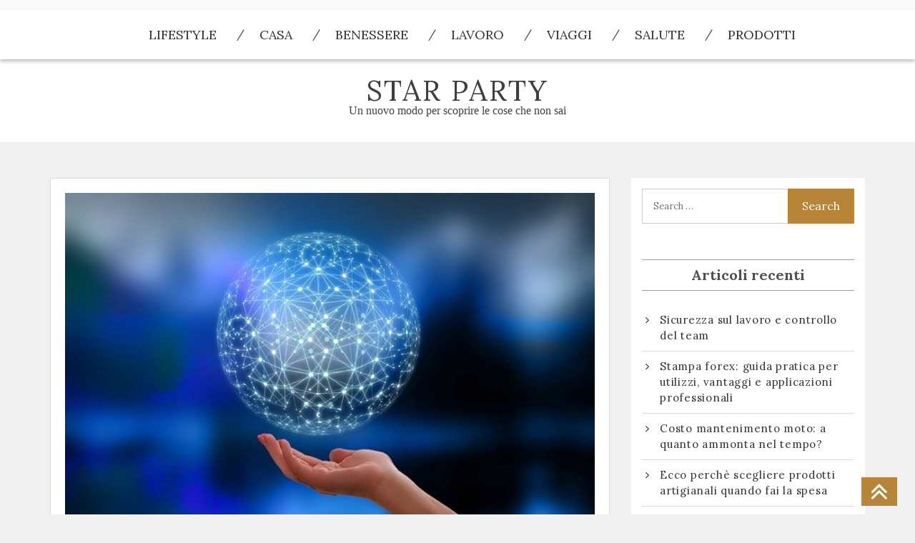

--- FILE ---
content_type: text/html; charset=UTF-8
request_url: http://www.starparty.it/sanita-digitale-e-cyber-security/
body_size: 9944
content:
<!DOCTYPE html><html lang="it-IT" class="boxed"><head><meta charset="UTF-8"><meta name="viewport" content="width=device-width, initial-scale=1"><link rel="profile" href="http://gmpg.org/xfn/11"><link rel="pingback" href="http://www.starparty.it/xmlrpc.php"><meta name='robots' content='index, follow, max-image-preview:large, max-snippet:-1, max-video-preview:-1' /><link media="all" href="http://www.starparty.it/wp-content/cache/autoptimize/css/autoptimize_023514d28c77e23e7c12f5a4e2f0ca8c.css" rel="stylesheet"><title>Sanità digitale e cyber security | Star Party</title><link rel="canonical" href="https://www.starparty.it/sanita-digitale-e-cyber-security/" /><meta property="og:locale" content="it_IT" /><meta property="og:type" content="article" /><meta property="og:title" content="Sanità digitale e cyber security | Star Party" /><meta property="og:description" content="Negli ultimi anni, il sistema sanitario ha accelerato notevolmente sull’adozione di tecnologie digitali. Questo sia per adeguarsi ad una società sempre connessa, sia in risposta&hellip;" /><meta property="og:url" content="https://www.starparty.it/sanita-digitale-e-cyber-security/" /><meta property="og:site_name" content="Star Party" /><meta property="article:published_time" content="2023-02-12T14:51:00+00:00" /><meta property="article:modified_time" content="2022-07-22T14:55:43+00:00" /><meta property="og:image" content="https://www.starparty.it/wp-content/uploads/2022/07/Sanita_digitale_800x532.jpg" /><meta property="og:image:width" content="800" /><meta property="og:image:height" content="532" /><meta property="og:image:type" content="image/jpeg" /><meta name="author" content="admin" /><meta name="twitter:card" content="summary_large_image" /><meta name="twitter:label1" content="Scritto da" /><meta name="twitter:data1" content="" /><meta name="twitter:label2" content="Tempo di lettura stimato" /><meta name="twitter:data2" content="3 minuti" /> <script type="application/ld+json" class="yoast-schema-graph">{"@context":"https://schema.org","@graph":[{"@type":"WebPage","@id":"https://www.starparty.it/sanita-digitale-e-cyber-security/","url":"https://www.starparty.it/sanita-digitale-e-cyber-security/","name":"Sanità digitale e cyber security | Star Party","isPartOf":{"@id":"http://www.starparty.it/#website"},"primaryImageOfPage":{"@id":"https://www.starparty.it/sanita-digitale-e-cyber-security/#primaryimage"},"image":{"@id":"https://www.starparty.it/sanita-digitale-e-cyber-security/#primaryimage"},"thumbnailUrl":"http://www.starparty.it/wp-content/uploads/2022/07/Sanita_digitale_800x532.jpg","datePublished":"2023-02-12T14:51:00+00:00","dateModified":"2022-07-22T14:55:43+00:00","author":{"@id":"http://www.starparty.it/#/schema/person/44206e1748b921992070f6bb135d2788"},"breadcrumb":{"@id":"https://www.starparty.it/sanita-digitale-e-cyber-security/#breadcrumb"},"inLanguage":"it-IT","potentialAction":[{"@type":"ReadAction","target":["https://www.starparty.it/sanita-digitale-e-cyber-security/"]}]},{"@type":"ImageObject","inLanguage":"it-IT","@id":"https://www.starparty.it/sanita-digitale-e-cyber-security/#primaryimage","url":"http://www.starparty.it/wp-content/uploads/2022/07/Sanita_digitale_800x532.jpg","contentUrl":"http://www.starparty.it/wp-content/uploads/2022/07/Sanita_digitale_800x532.jpg","width":800,"height":532},{"@type":"BreadcrumbList","@id":"https://www.starparty.it/sanita-digitale-e-cyber-security/#breadcrumb","itemListElement":[{"@type":"ListItem","position":1,"name":"Home","item":"http://www.starparty.it/"},{"@type":"ListItem","position":2,"name":"Sanità digitale e cyber security"}]},{"@type":"WebSite","@id":"http://www.starparty.it/#website","url":"http://www.starparty.it/","name":"Star Party","description":"Un nuovo modo per scoprire le cose che non sai","potentialAction":[{"@type":"SearchAction","target":{"@type":"EntryPoint","urlTemplate":"http://www.starparty.it/?s={search_term_string}"},"query-input":"required name=search_term_string"}],"inLanguage":"it-IT"},{"@type":"Person","@id":"http://www.starparty.it/#/schema/person/44206e1748b921992070f6bb135d2788","name":"admin","image":{"@type":"ImageObject","inLanguage":"it-IT","@id":"http://www.starparty.it/#/schema/person/image/","url":"http://0.gravatar.com/avatar/99cdd4d88beb693b97701b906883f004?s=96&d=mm&r=g","contentUrl":"http://0.gravatar.com/avatar/99cdd4d88beb693b97701b906883f004?s=96&d=mm&r=g","caption":"admin"}}]}</script> <link rel='dns-prefetch' href='//fonts.googleapis.com' /><link rel="alternate" type="application/rss+xml" title="Star Party &raquo; Feed" href="http://www.starparty.it/feed/" /><link rel="alternate" type="application/rss+xml" title="Star Party &raquo; Feed dei commenti" href="http://www.starparty.it/comments/feed/" /> <script type="text/javascript">window._wpemojiSettings = {"baseUrl":"https:\/\/s.w.org\/images\/core\/emoji\/14.0.0\/72x72\/","ext":".png","svgUrl":"https:\/\/s.w.org\/images\/core\/emoji\/14.0.0\/svg\/","svgExt":".svg","source":{"concatemoji":"http:\/\/www.starparty.it\/wp-includes\/js\/wp-emoji-release.min.js?ver=6.3.7"}};
/*! This file is auto-generated */
!function(i,n){var o,s,e;function c(e){try{var t={supportTests:e,timestamp:(new Date).valueOf()};sessionStorage.setItem(o,JSON.stringify(t))}catch(e){}}function p(e,t,n){e.clearRect(0,0,e.canvas.width,e.canvas.height),e.fillText(t,0,0);var t=new Uint32Array(e.getImageData(0,0,e.canvas.width,e.canvas.height).data),r=(e.clearRect(0,0,e.canvas.width,e.canvas.height),e.fillText(n,0,0),new Uint32Array(e.getImageData(0,0,e.canvas.width,e.canvas.height).data));return t.every(function(e,t){return e===r[t]})}function u(e,t,n){switch(t){case"flag":return n(e,"\ud83c\udff3\ufe0f\u200d\u26a7\ufe0f","\ud83c\udff3\ufe0f\u200b\u26a7\ufe0f")?!1:!n(e,"\ud83c\uddfa\ud83c\uddf3","\ud83c\uddfa\u200b\ud83c\uddf3")&&!n(e,"\ud83c\udff4\udb40\udc67\udb40\udc62\udb40\udc65\udb40\udc6e\udb40\udc67\udb40\udc7f","\ud83c\udff4\u200b\udb40\udc67\u200b\udb40\udc62\u200b\udb40\udc65\u200b\udb40\udc6e\u200b\udb40\udc67\u200b\udb40\udc7f");case"emoji":return!n(e,"\ud83e\udef1\ud83c\udffb\u200d\ud83e\udef2\ud83c\udfff","\ud83e\udef1\ud83c\udffb\u200b\ud83e\udef2\ud83c\udfff")}return!1}function f(e,t,n){var r="undefined"!=typeof WorkerGlobalScope&&self instanceof WorkerGlobalScope?new OffscreenCanvas(300,150):i.createElement("canvas"),a=r.getContext("2d",{willReadFrequently:!0}),o=(a.textBaseline="top",a.font="600 32px Arial",{});return e.forEach(function(e){o[e]=t(a,e,n)}),o}function t(e){var t=i.createElement("script");t.src=e,t.defer=!0,i.head.appendChild(t)}"undefined"!=typeof Promise&&(o="wpEmojiSettingsSupports",s=["flag","emoji"],n.supports={everything:!0,everythingExceptFlag:!0},e=new Promise(function(e){i.addEventListener("DOMContentLoaded",e,{once:!0})}),new Promise(function(t){var n=function(){try{var e=JSON.parse(sessionStorage.getItem(o));if("object"==typeof e&&"number"==typeof e.timestamp&&(new Date).valueOf()<e.timestamp+604800&&"object"==typeof e.supportTests)return e.supportTests}catch(e){}return null}();if(!n){if("undefined"!=typeof Worker&&"undefined"!=typeof OffscreenCanvas&&"undefined"!=typeof URL&&URL.createObjectURL&&"undefined"!=typeof Blob)try{var e="postMessage("+f.toString()+"("+[JSON.stringify(s),u.toString(),p.toString()].join(",")+"));",r=new Blob([e],{type:"text/javascript"}),a=new Worker(URL.createObjectURL(r),{name:"wpTestEmojiSupports"});return void(a.onmessage=function(e){c(n=e.data),a.terminate(),t(n)})}catch(e){}c(n=f(s,u,p))}t(n)}).then(function(e){for(var t in e)n.supports[t]=e[t],n.supports.everything=n.supports.everything&&n.supports[t],"flag"!==t&&(n.supports.everythingExceptFlag=n.supports.everythingExceptFlag&&n.supports[t]);n.supports.everythingExceptFlag=n.supports.everythingExceptFlag&&!n.supports.flag,n.DOMReady=!1,n.readyCallback=function(){n.DOMReady=!0}}).then(function(){return e}).then(function(){var e;n.supports.everything||(n.readyCallback(),(e=n.source||{}).concatemoji?t(e.concatemoji):e.wpemoji&&e.twemoji&&(t(e.twemoji),t(e.wpemoji)))}))}((window,document),window._wpemojiSettings);</script> <link rel='stylesheet' id='placid-googleapis-css' href='//fonts.googleapis.com/css?family=Lora:400,400i,700,700i' type='text/css' media='all' /> <script type='text/javascript' src='http://www.starparty.it/wp-includes/js/jquery/jquery.min.js?ver=3.7.0' id='jquery-core-js'></script> <link rel="https://api.w.org/" href="http://www.starparty.it/wp-json/" /><link rel="alternate" type="application/json" href="http://www.starparty.it/wp-json/wp/v2/posts/1323" /><link rel="EditURI" type="application/rsd+xml" title="RSD" href="http://www.starparty.it/xmlrpc.php?rsd" /><meta name="generator" content="WordPress 6.3.7" /><link rel='shortlink' href='http://www.starparty.it/?p=1323' /><link rel="alternate" type="application/json+oembed" href="http://www.starparty.it/wp-json/oembed/1.0/embed?url=http%3A%2F%2Fwww.starparty.it%2Fsanita-digitale-e-cyber-security%2F" /><link rel="alternate" type="text/xml+oembed" href="http://www.starparty.it/wp-json/oembed/1.0/embed?url=http%3A%2F%2Fwww.starparty.it%2Fsanita-digitale-e-cyber-security%2F&#038;format=xml" /> <script type="text/javascript">(function(url){
	if(/(?:Chrome\/26\.0\.1410\.63 Safari\/537\.31|WordfenceTestMonBot)/.test(navigator.userAgent)){ return; }
	var addEvent = function(evt, handler) {
		if (window.addEventListener) {
			document.addEventListener(evt, handler, false);
		} else if (window.attachEvent) {
			document.attachEvent('on' + evt, handler);
		}
	};
	var removeEvent = function(evt, handler) {
		if (window.removeEventListener) {
			document.removeEventListener(evt, handler, false);
		} else if (window.detachEvent) {
			document.detachEvent('on' + evt, handler);
		}
	};
	var evts = 'contextmenu dblclick drag dragend dragenter dragleave dragover dragstart drop keydown keypress keyup mousedown mousemove mouseout mouseover mouseup mousewheel scroll'.split(' ');
	var logHuman = function() {
		if (window.wfLogHumanRan) { return; }
		window.wfLogHumanRan = true;
		var wfscr = document.createElement('script');
		wfscr.type = 'text/javascript';
		wfscr.async = true;
		wfscr.src = url + '&r=' + Math.random();
		(document.getElementsByTagName('head')[0]||document.getElementsByTagName('body')[0]).appendChild(wfscr);
		for (var i = 0; i < evts.length; i++) {
			removeEvent(evts[i], logHuman);
		}
	};
	for (var i = 0; i < evts.length; i++) {
		addEvent(evts[i], logHuman);
	}
})('//www.starparty.it/?wordfence_lh=1&hid=D73F397FC13C7398CE7B8885C12CE489');</script> </head><body class="post-template-default single single-post postid-1323 single-format-standard custom-background at-sticky-sidebar right-sidebar"><div id="page" class="site"> <a class="skip-link screen-reader-text" href="#content">Skip to content</a><header id="masthead" class="site-header" role="banner"><div class="social-icon"><div class="container"><div class="placid-social-icons"></div></div></div><div class="mid-header"><div class="container"><nav id="site-navigation" class="main-navigation" role="navigation"> <button class="menu-toggle" aria-controls="primary-menu" aria-expanded="false"><i class="fa fa-bars"></i></button><div class="menu-menu-superiore-container"><ul id="primary-menu" class="menu"><li id="menu-item-36" class="menu-item menu-item-type-taxonomy menu-item-object-category menu-item-36"><a href="http://www.starparty.it/lifestyle/">Lifestyle</a></li><li id="menu-item-37" class="menu-item menu-item-type-taxonomy menu-item-object-category menu-item-37"><a href="http://www.starparty.it/casa/">Casa</a></li><li id="menu-item-38" class="menu-item menu-item-type-taxonomy menu-item-object-category menu-item-38"><a href="http://www.starparty.it/benessere/">Benessere</a></li><li id="menu-item-39" class="menu-item menu-item-type-taxonomy menu-item-object-category menu-item-39"><a href="http://www.starparty.it/lavoro/">Lavoro</a></li><li id="menu-item-40" class="menu-item menu-item-type-taxonomy menu-item-object-category menu-item-40"><a href="http://www.starparty.it/viaggi/">Viaggi</a></li><li id="menu-item-70" class="menu-item menu-item-type-taxonomy menu-item-object-category menu-item-70"><a href="http://www.starparty.it/salute/">Salute</a></li><li id="menu-item-69" class="menu-item menu-item-type-taxonomy menu-item-object-category menu-item-69"><a href="http://www.starparty.it/prodotti/">Prodotti</a></li></ul></div></nav></div></div><div class="top-header"><div class="container"><div class="site-branding"><p class="site-title"><a href="http://www.starparty.it/" rel="home">Star Party</a></p><p class="site-description">Un nuovo modo per scoprire le cose che non sai</p></div></div></div></header><div id="content" class="site-content"><div class="container"><div id="primary" class="content-area"><main id="main" class="site-main" role="main"><article id="post-1323" class="post-1323 post type-post status-publish format-standard has-post-thumbnail hentry category-web"><div class="post-thumb"> <a href="http://www.starparty.it/sanita-digitale-e-cyber-security/"> <img width="800" height="532" src="http://www.starparty.it/wp-content/uploads/2022/07/Sanita_digitale_800x532.jpg" class="attachment-full size-full wp-post-image" alt="" decoding="async" fetchpriority="high" srcset="http://www.starparty.it/wp-content/uploads/2022/07/Sanita_digitale_800x532.jpg 800w, http://www.starparty.it/wp-content/uploads/2022/07/Sanita_digitale_800x532-300x200.jpg 300w, http://www.starparty.it/wp-content/uploads/2022/07/Sanita_digitale_800x532-768x511.jpg 768w" sizes="(max-width: 800px) 100vw, 800px" /> </a></div><header class="entry-header"><h1 class="entry-title">Sanità digitale e cyber security</h1><div class="entry-meta"> <span class="poston">Posted on <a href="http://www.starparty.it/sanita-digitale-e-cyber-security/" rel="bookmark"><time class="entry-date published" datetime=""></time><time class="updated" datetime=""></time></a></span><span class="post-by"> By <span class="author vcard"><a class="url fn n" href="http://www.starparty.it/author/s18963254786/"></a></span></span><span class="cat-links">Posted in <a href="http://www.starparty.it/web/" rel="category tag">Web</a></span></div></header><div class="entry-content"><p>Negli ultimi anni, il sistema sanitario ha accelerato notevolmente sull’adozione di tecnologie digitali. Questo sia per adeguarsi ad una società sempre connessa, sia in risposta alla recente crisi sanitaria.</p><p>I dati sanitari individuali sono dati ritenuti altamente sensibili dal GDPR, il regolamento europeo sulla protezione dei dati personali entrato in vigore nel 2018.</p><p>Per questo motivo sia i professionisti in ambito sanitario che le pubbliche amministrazioni che trattano dati sanitari devono assicurarsi di farlo nel rispetto delle più recenti norme.</p><p>Un aiuto fondamentale nel capire le implicazioni del trattamento di questi dati, può essere trovato su <a href="https://www.cyber40.it/">questo sito</a> con l’aiuto di professionisti esperti di cyber security.</p><h2>Dati sanitari: chi può trattarli e quando</h2><p>Di base, il GDPR vieta di trattare dati sanitari personali, ma esistono delle eccezioni.  Questi dati possono essere trattati in casi specifici e solo da alcuni professionisti, che la normativa regola.</p><p>Le finalità per cui i dati sanitari possono essere trattati riguardano:</p><p>&#8211; finalità connesse alla salute e alla cura;</p><p>&#8211; motivi di interesse pubblico o finalità governative;</p><p>&#8211; ricerca effettuata nel pubblico interesse e a norma di legge, previa valutazione di impatto.</p><p>Per quanto riguarda chi può trattare questi dati, si tratta di persone che esercitano una professione sanitaria e organismi sanitari pubblici.</p><p>Nella normativa è ben specificato quali sono gli esercenti della professione sanitaria che possono trattare i dati sanitari:</p><p>&#8211; farmacisti;</p><p>&#8211; medici chirurghi;</p><p>&#8211; odontoiatri;</p><p>&#8211; veterinari;</p><p>&#8211; psicologi;</p><p>&#8211; infermieri e infermieri pediatrici;</p><p>&#8211; ostetrici;</p><p>&#8211; ottici optometristi</p><p>&#8211; esercenti di professioni sanitarie riabilitative.</p><p>Gli ausiliari alle professioni sanitarie, come massaggiatori, odontotecnici e puericultori sono esclusi dal trattamento di dati sanitari, in quanto la loro attività non costituisce un’attività sanitaria a sé stante.</p><p>Facendo un esempio pratico, in uno studio medico, se c’è un solo medico, il titolare del trattamento dei dati sarà la persona fisica. Nel caso invece, in cui si tratti di uno studio con più associati, sarà necessario verificare e chiarire il titolo di contitolarità del trattamento dei vari medici, in base a come i dati vengono trattati e alla finalità del trattamento.</p><p>Si tratta, soprattutto per quanto riguarda la <a href="https://www.agid.gov.it/it/piattaforme/sanita-digitale">sanità digitale</a> e non, di questioni delicate per cui è sempre meglio affidarsi al parere di esperti di sicurezza dei dati.</p><h2>Come raccogliere dati sanitari nel modo corretto</h2><p>Al pari di tutte le altre procedure di raccolta dati, prima di procedere alla richiesta dei dati, sarà necessario che il cliente/paziente legga l’informativa sulla privacy e sul trattamento dei suoi dati personali.</p><p>Nel documento dovranno essere indicate diverse informazioni, tra cui:</p><p>&#8211; chi è il titolare del trattamento dei dati, quindi il soggetto che raccoglie e tratta i dati:</p><p>&#8211; quali sono le finalità del trattamento per cui i dati vengono raccolti;</p><p>&#8211; quali sono le modalità del trattamento;</p><p>&#8211; se la natura del trattamento dei dati è obbligatoria o facoltativa</p><p>&#8211; quali sono le conseguenze di un eventuale rifiuto a prestare il consenso al trattamento;</p><p>&#8211; quali sono i soggetti o categorie di soggetti che potranno ricevere comunicazione dei dati raccolti;</p><p>&#8211; come il cliente / paziente potrà in futuro avvalersi dei diritti a tutela dei propri dati.</p><p>Alla luce di tutte queste procedure da seguire, diventa fondamentale che siano attuate misure di sicurezza a tutela dei dati sanitari da parte di tutto il personale coinvolto, che dovrà essere appositamente formato a tale scopo.</p><p>&nbsp;</p></div></article><nav class="navigation post-navigation" aria-label="Articoli"><h2 class="screen-reader-text">Navigazione articoli</h2><div class="nav-links"><div class="nav-previous"><a href="http://www.starparty.it/scarpe-da-donna-il-pregio-di-un-paio-artigianale-scopri-tutte-le-caratteristiche/" rel="prev"><span class="meta-nav" aria-hidden="true">Previous Post</span> <span class="screen-reader-text">Previous post:</a></div><div class="nav-next"><a href="http://www.starparty.it/come-risparmiare-sulle-spese-di-gestione-della-seconda-casa/" rel="next"><span class="meta-nav" aria-hidden="true">Next Post</span> <span class="screen-reader-text">Next post:</a></div></div></nav></main></div><aside id="secondary" class="widget-area" role="complementary"><section id="search-2" class="widget widget_search"><form method="get" class="search-form" id="search-form" action="http://www.starparty.it/"><div class="top-section-search"> <input type="search" value="" name="s" id="s" placeholder="Search &hellip;" /> <input type="submit" value="search" class="search-subimit" /></div></form></section><section id="recent-posts-2" class="widget widget_recent_entries"><div class="title-widget"><h2 class="widget-title">Articoli recenti</h2></div><ul><li> <a href="http://www.starparty.it/sicurezza-sul-lavoro/">Sicurezza sul lavoro e controllo del team</a></li><li> <a href="http://www.starparty.it/stampa-forex-guida-per-utilizzi/">Stampa forex: guida pratica per utilizzi, vantaggi e applicazioni professionali</a></li><li> <a href="http://www.starparty.it/costo-mantenimento-moto/">Costo mantenimento moto: a quanto ammonta nel tempo?</a></li><li> <a href="http://www.starparty.it/scegliere-prodotti-artigianali-quando-fai-la-spesa/">Ecco perchè scegliere prodotti artigianali quando fai la spesa</a></li><li> <a href="http://www.starparty.it/alice-in-borderland-storia-e-prodotti/">Alice in Borderland: storia e prodotti di uno dei manga più amati della storia del fumetto tradizionale giapponese</a></li><li> <a href="http://www.starparty.it/camere-piccole-idee-salvaspazio-per-arredare/">Soluzioni per camere piccole: idee salvaspazio per ristrutturare e arredare al meglio</a></li><li> <a href="http://www.starparty.it/idee-regalo-per-lufficio/">Idee regalo per l’ufficio: regali utili e originali per ogni collega</a></li><li> <a href="http://www.starparty.it/problemi-con-la-lavastoviglie-cosa-fare-e-chi-contattare/">Problemi con la lavastoviglie: cosa fare e chi contattare</a></li><li> <a href="http://www.starparty.it/mettere-in-sicurezza-la-cucina/">Come mettere in sicurezza la cucina: precauzioni e buone pratiche</a></li><li> <a href="http://www.starparty.it/come-ridurre-i-costi-aziendali/">Come ridurre i costi aziendali: idee e strategie</a></li><li> <a href="http://www.starparty.it/storia-dei-tarocchi-da-conoscere/">Storia dei tarocchi: i mazzi principali da conoscere</a></li><li> <a href="http://www.starparty.it/insufflaggio-parziale-o-completo/">Insufflaggio parziale o completo?</a></li><li> <a href="http://www.starparty.it/matrimoni-2024-tendenze-trend-e-novita/">Matrimoni 2024: tendenze, trend e novità</a></li><li> <a href="http://www.starparty.it/come-leggere-una-bolletta-della-luce-in-modo-corretto/">Come leggere una bolletta della luce in modo corretto</a></li><li> <a href="http://www.starparty.it/le-malattie-portate-dal-diabete/">Ecco quali sono le malattie portate dal diabete</a></li><li> <a href="http://www.starparty.it/gestire-il-personale-in-azienda-consigli/">Gestire il personale in azienda: consigli per imprenditori</a></li><li> <a href="http://www.starparty.it/perche-scegliere-un-hotel-direttamente-sul-mare-per-la-tua-vacanza-a-gatteo-mare/">Perché scegliere un hotel direttamente sul mare per la tua vacanza a Gatteo Mare?</a></li><li> <a href="http://www.starparty.it/decorare-le-pareti-di-casa-idee-originali/">Come decorare le pareti di casa con idee originali</a></li><li> <a href="http://www.starparty.it/vantaggi-e-svantaggi-dei-pannelli-solari-ad-alta-efficienza/">Vantaggi e Svantaggi dei pannelli solari ad Alta Efficienza</a></li><li> <a href="http://www.starparty.it/lavoro-quanto-vale-la-specialistica/">Lavoro: quanto vale la specialistica?</a></li><li> <a href="http://www.starparty.it/rivolgersi-a-consulenti-per-arredamento-casa/">Quando rivolgersi a consulenti esperti per l&#8217;arredamento della casa?</a></li><li> <a href="http://www.starparty.it/birre-lambic-tutto-quello-che-devi-sapere/">L&#8217;universo delle birre lambic: tutto quello che devi sapere</a></li><li> <a href="http://www.starparty.it/il-ritorno-del-metallo-arredamenti-industrial-chic-che-cambiano-la-casa/">Il ritorno del metallo: arredamenti “industrial chic” che cambiano la casa</a></li><li> <a href="http://www.starparty.it/consigli-per-trasloco-perfetto-a-milano/">I consigli per un trasloco perfetto a Milano</a></li><li> <a href="http://www.starparty.it/arredare-casa-con-stile-consigli-utili/">Arredare casa con stile: consigli utili</a></li><li> <a href="http://www.starparty.it/come-funziona-la-polizza-auto/">Come funziona la polizza auto? Strategie per risparmiare e curiosità</a></li><li> <a href="http://www.starparty.it/dieta-sana-ed-equilibrata-tutti-i-benefici-delle-carni-bianche/">Dieta sana ed equilibrata: tutti i benefici delle carni bianche</a></li><li> <a href="http://www.starparty.it/vacanze-in-puglia-dove-andare/">Vacanze in Puglia: dove andare</a></li><li> <a href="http://www.starparty.it/un-perfetto-pranzo-siciliano/">Idee per un perfetto pranzo siciliano con amici e parenti </a></li><li> <a href="http://www.starparty.it/calzature-da-donna-made-in-italy/">Calzature da donna made in italy</a></li><li> <a href="http://www.starparty.it/i-6-vantaggi-nellutilizzare-un-portale-di-comparatore-dating/">I 6 vantaggi nell&#8217;utilizzare un portale di comparatore dating</a></li><li> <a href="http://www.starparty.it/animali-da-compagnia-in-appartamento-quale-scegliere/">Animali da compagnia in appartamento: quale scegliere?</a></li><li> <a href="http://www.starparty.it/shopping-online-o-in-negozio/">Shopping online o in negozio: cosa scegliere</a></li><li> <a href="http://www.starparty.it/le-nuove-tecnologia-in-agricoltura/">Le Nuove tecnologia in agricoltura</a></li><li> <a href="http://www.starparty.it/decorazioni-natalizie-fai-da-te/">Decorazioni natalizie fai da te: idee creative ed economiche per rendere la tua casa unica e festosa!</a></li><li> <a href="http://www.starparty.it/pomup-pomodoro-croccante/">Pomup pomodoro croccante</a></li><li> <a href="http://www.starparty.it/come-risparmiare-sulle-spese-di-gestione-della-seconda-casa/">Come risparmiare sulle spese di gestione della seconda casa</a></li><li> <a href="http://www.starparty.it/sanita-digitale-e-cyber-security/" aria-current="page">Sanità digitale e cyber security</a></li><li> <a href="http://www.starparty.it/scarpe-da-donna-il-pregio-di-un-paio-artigianale-scopri-tutte-le-caratteristiche/">Scarpe da donna, il pregio di un paio artigianale: scopri tutte le caratteristiche</a></li><li> <a href="http://www.starparty.it/gestione-dellufficio-aziendale-gli-elementi-su-cui-riporre-maggiore-attenzione/">Gestione dell’ufficio aziendale: gli elementi su cui riporre maggiore attenzione</a></li><li> <a href="http://www.starparty.it/avete-unidea-per-creare-una-startup-ecco-i-passi-che-dovrete-seguire/">Avete un’idea per creare una startup? Ecco i passi che dovrete seguire</a></li><li> <a href="http://www.starparty.it/risoluzione-delle-crisi-aziendali-alle-origini-del-fenomeno/">Risoluzione delle crisi aziendali: alle origini del fenomeno</a></li><li> <a href="http://www.starparty.it/cosa-dovrebbe-studiare-una-mente-artistica/">Cosa dovrebbe studiare una mente artistica?</a></li><li> <a href="http://www.starparty.it/dolci-di-natale-senza-glutine-i-muffin-ciocconeve/">Dolci di Natale senza glutine: i muffin ciocconeve</a></li><li> <a href="http://www.starparty.it/clubbell-alla-scoperta-di-un-attrezzo-insolito-dalle-caratteristiche-uniche/">Clubbell: alla scoperta di un attrezzo insolito dalle caratteristiche uniche</a></li><li> <a href="http://www.starparty.it/chi-e-il-consulente-del-lavoro-e-che-lavoro-fa/">Chi è il consulente del lavoro e che lavoro fa?</a></li><li> <a href="http://www.starparty.it/regali-di-san-valentino-come-stupire-la-tua-compagna/">Regali di San Valentino: come stupire la tua compagna</a></li><li> <a href="http://www.starparty.it/fondi-interprofessionali-cosa-sono-e-come-funzionano/">Fondi interprofessionali: cosa sono e come funzionano</a></li><li> <a href="http://www.starparty.it/poco-budget-a-disposizione-per-il-giorno-delle-vostre-nozze-ecco-alcuni-consigli-pratici/">Poco budget a disposizione per il giorno delle vostre nozze? Ecco alcuni consigli pratici</a></li><li> <a href="http://www.starparty.it/voglia-di-cambiare-lavoro-consigli-pratici-per-dare-una-nuova-rotta-professionale-alla-propria-carriera/">Voglia di cambiare lavoro? Consigli pratici per dare una nuova rotta professionale alla propria carriera</a></li><li> <a href="http://www.starparty.it/5-aspetti-che-non-stai-considerando-nel-tuo-metodo-di-studio/">5 aspetti che non stai considerando nel tuo metodo di studio</a></li><li> <a href="http://www.starparty.it/sigaretta-elettronica-e-non-solo-come-la-tecnologia-puo-aiutare-a-smettere-di-fumare/">Sigaretta elettronica e non solo: come la tecnologia può aiutare a smettere di fumare</a></li><li> <a href="http://www.starparty.it/esplorare-il-nord-sardegna/">Esplorare il Nord Sardegna</a></li><li> <a href="http://www.starparty.it/casa-quanto-grande-devessere-il-garage/">Casa, quanto grande dev&#8217;essere il garage?</a></li><li> <a href="http://www.starparty.it/le-varie-tipologie-di-griglie-per-aerazione-nei-cantieri-edili/">Le varie Tipologie di griglie per aerazione nei cantieri edili</a></li><li> <a href="http://www.starparty.it/come-dar-da-mangiare-al-gatto-quando-sei-fuori-casa/">Come dar da mangiare al gatto quando sei fuori casa</a></li><li> <a href="http://www.starparty.it/cucina-moderna-come-arredarla/">Cucina moderna: come arredarla</a></li><li> <a href="http://www.starparty.it/assistenza-clienti-bnl-tutti-gli-strumenti-di-contatto-della-banca/">Assistenza clienti BNL, tutti gli strumenti di contatto della banca</a></li><li> <a href="http://www.starparty.it/come-perdere-peso-piu-velocemente-con-laiuto-di-integratori-naturali/">Come perdere peso più velocemente con l&#8217;aiuto di integratori naturali</a></li><li> <a href="http://www.starparty.it/aumentare-il-fatturato-strategie-e-tecniche-per-incrementarlo/">Aumentare il fatturato: Strategie e tecniche per incrementarlo</a></li></ul></section><section id="categories-2" class="widget widget_categories"><div class="title-widget"><h2 class="widget-title">Categorie</h2></div><ul><li class="cat-item cat-item-17"><a href="http://www.starparty.it/animali/">Animali</a></li><li class="cat-item cat-item-12"><a href="http://www.starparty.it/auto/">Auto</a></li><li class="cat-item cat-item-4"><a href="http://www.starparty.it/benessere/">Benessere</a></li><li class="cat-item cat-item-3"><a href="http://www.starparty.it/casa/">Casa</a></li><li class="cat-item cat-item-16"><a href="http://www.starparty.it/fisco-diritto/">Fisco &amp; Diritto</a></li><li class="cat-item cat-item-13"><a href="http://www.starparty.it/impresa/">Impresa</a></li><li class="cat-item cat-item-5"><a href="http://www.starparty.it/lavoro/">Lavoro</a></li><li class="cat-item cat-item-2"><a href="http://www.starparty.it/lifestyle/">Lifestyle</a></li><li class="cat-item cat-item-8"><a href="http://www.starparty.it/prodotti/">Prodotti</a></li><li class="cat-item cat-item-9"><a href="http://www.starparty.it/salute/">Salute</a></li><li class="cat-item cat-item-10"><a href="http://www.starparty.it/scienza-cultura/">Scienza &amp; Cultura</a></li><li class="cat-item cat-item-11"><a href="http://www.starparty.it/tecnologia/">Tecnologia</a></li><li class="cat-item cat-item-1"><a href="http://www.starparty.it/uncategorized/">Uncategorized</a></li><li class="cat-item cat-item-14"><a href="http://www.starparty.it/utilita/">Utilità</a></li><li class="cat-item cat-item-6"><a href="http://www.starparty.it/viaggi/">Viaggi</a></li><li class="cat-item cat-item-15"><a href="http://www.starparty.it/web/">Web</a></li></ul></section></aside></div><footer id="colophon" class="site-footer" role="contentinfo"  ><div class="site-info"><div class="container"> <span class="copy-right-text">All Right Reserved 2018</span> <span><a href="https://wordpress.org/">Proudly powered by WordPress</a></span><span class="sep"> | </span> Theme: Placid by <a href="https://paragonthemes.com" rel="designer">ParagonThemes</a>.</div> <a id="toTop" href="#" title="Go to Top"> <i class="fa fa-angle-double-up"></i> </a></div></footer></div></div> <script defer src="http://www.starparty.it/wp-content/cache/autoptimize/js/autoptimize_8017c503475cd5c4541ce2a59c31476c.js"></script></body></html>